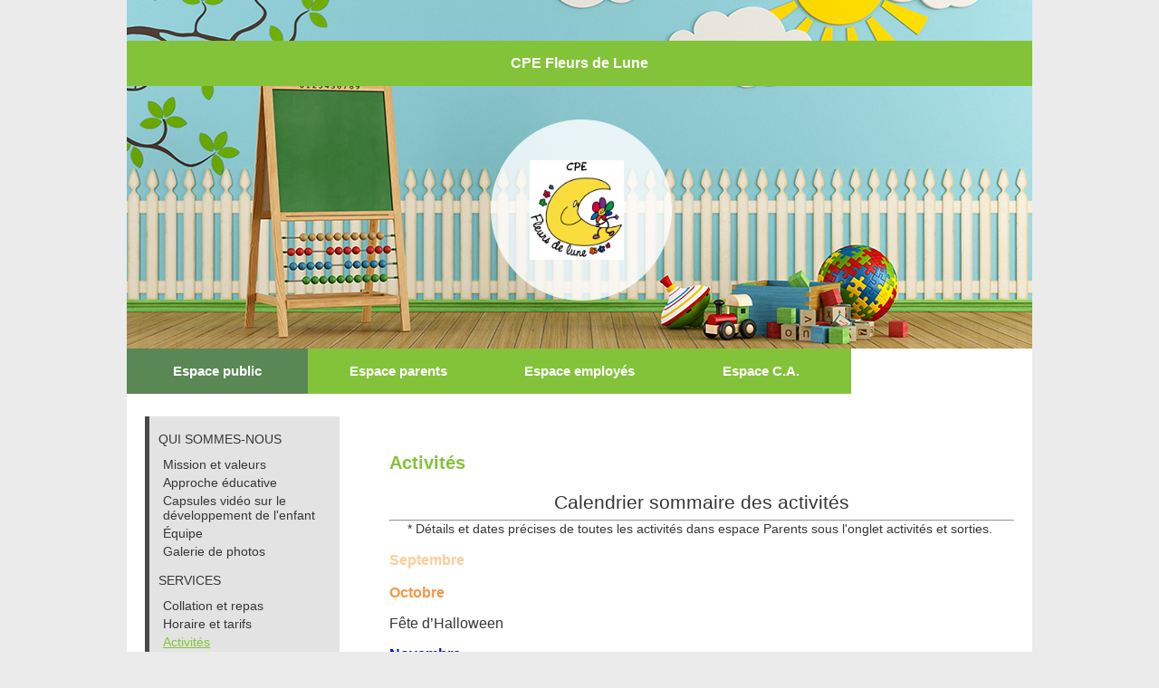

--- FILE ---
content_type: text/html; charset=utf-8
request_url: https://gw.micro-acces.com/cpefleursdelune/Publique/PagePersonnelle.aspx?SectionId=7&No=6
body_size: 5439
content:

<!DOCTYPE html PUBLIC "-//W3C//DTD XHTML 1.0 Transitional//EN" "http://www.w3.org/TR/xhtml1/DTD/xhtml1-transitional.dtd">
<html xmlns="http://www.w3.org/1999/xhtml" xml:lang="en">
	<head>
		<title>CPE Fleurs de Lune - Activités</title>
<!-- meta http-equiv="Content-Type" content="text/html; charset=ISO-8859-1" / -->
<meta charset='utf-8'>
<meta content="JavaScript" name="vs_defaultClientScript" />
<meta content="http://schemas.microsoft.com/intellisense/ie5" name="vs_targetSchema" />



<script type="text/javascript" src="/js/rollover.js"></script>
<script type="text/javascript" src="/tinymce/tinymce.min.js"></script>
<script type='text/javascript'>tinymce_lang = 'fr'</script>
<script type="text/javascript">
    tinymce.init({
        selector: ".wysiwyg",
        language: tinymce_lang,
        plugins: "paste preview link image table textcolor colorpicker hr code",
        menubar: "edit insert format table",
        toolbar: ["bold italic underline | alignleft aligncenter alignright alignjustify | indent outdent | bullist numlist",
                  "styleselect fontselect fontsizeselect | forecolor backcolor | link image | code"],
        font_formats:
                "Andale Mono=andale mono,times;" +
                "Arial=arial,helvetica,sans-serif;" +
                "Arial Black=arial black,avant garde;" +
                "Book Antiqua=book antiqua,palatino;" +
                "Century Gothic=Century Gothic,CenturyGothic,AppleGothic,sans-serif;" +
                "Comic Sans MS=comic sans ms,sans-serif;" +
                "Courier New=courier new,courier;" +
                "Garamond=Garamond,Baskerville,Baskerville Old Face,Hoefler Text,Times New Roman,serif;" +
                "Georgia=georgia,palatino;" +
                "Helvetica=helvetica;" +
                "Impact=impact,chicago;" +
                "Lucida=Lucida Console,Lucida Sans Typewriter,monaco,Bitstream Vera Sans Mono,monospace;" +
                "Palatino=Palatino,Palatino Linotype,Palatino LT STD,Book Antiqua,Georgia,serif;" +
                "Symbol=symbol;" +
                "Tahoma=tahoma,arial,helvetica,sans-serif;" +
                "Terminal=terminal,monaco;" +
                "Times New Roman=times new roman,times;" +
                "Trebuchet MS=trebuchet ms,geneva;" +
                "Verdana=verdana,geneva;" +
                "Webdings=webdings;" +
                "Wingdings=wingdings,zapf dingbats",
        height: 350,
        elementpath: false,
        file_picker_callback: function (callback, value, meta) {
            myFilePicker(callback, value, meta);
        },
        table_default_attributes: {
            border: '1'
        },
        paste_retain_style_properties: "margin, padding, width, height, font-size, font-weight, font-family, color, text-align, text-decoration, border, background",
        convert_urls: false
    });

    function myFilePicker(callback, value, meta) {
        if (meta.filetype == 'image') {
            tinymce.activeEditor.windowManager.open({
                title: 'Image Browser',
                url: '/editor/dialogs/asp/ImageList.aspx?type=' + meta.filetype,
                width: 525,
                height: 275
            }, {
                oninsert: function (url, objVals) {
                    callback(url, objVals);
                }
            });
        }
    };

    function myImagePickerSubmit(url, objVals) {
        top.tinymce.activeEditor.windowManager.getParams().oninsert(url, objVals);
        top.tinymce.activeEditor.windowManager.close();
        return false;
    };


    function myImagePickerCancel() {
        top.tinymce.activeEditor.windowManager.close();
        return false;
    };

</script>
<link rel="stylesheet" type="text/css" media="all" href="/Themes/Vitrine3.css?v=20171023" />
<link rel="stylesheet" type="text/css" media="all" href="/Themes/Vitrine3_FR.css?v=20171023" />



	</head>
	<body>
		<form name="Default" method="post" action="./PagePersonnelle.aspx?SectionId=7&amp;No=6" id="Default">
<input type="hidden" name="__VIEWSTATE" id="__VIEWSTATE" value="/[base64]" />

<input type="hidden" name="__VIEWSTATEGENERATOR" id="__VIEWSTATEGENERATOR" value="188E7A9C" />
			
    <div id="Global">
	    <div class="Hide">Si vous voyez cet avis, votre navigateur ne supporte pas 
		    correctement les recommandations de la W3C sur le XHTML et le CSS.</div>
	    <div id="Header">
		    <div id="HeaderInternal">
			    <div id="Look_pnlHeaderPublic">
	
				    <div id="TitleContainer">
					    <div id="PageTitle">
						    <h1>
							    CPE Fleurs de Lune</h1>
					    </div>
				    </div>

				    <div id="Logo">
					    <div id="LogoBox">
						    <a id="Look_linkLogo" href="/cpefleursdelune/Publique/Accueil.aspx"><img id="Look_imgLogo" src="/Images/Telecharger.aspx?ImageId=59924" alt="LOGO" border="0" style="height:110px;margin-top:0px;" /></a>
					    </div>
					    <a id="TextLinkToHome" href="/cpefleursdelune/Publique/Accueil.aspx">Retour à l'accueil</a>
				    </div>
			    
</div>
			    
			    <div id="img2"></div>
			    <div id="HeaderClear"></div>
		    </div> <!-- End of #HeaderInternal -->
	    </div> <!-- End of #Header -->
	    <div id="Main">
		    <div id="MainInternal">
			    
<input type="hidden" name="Logout" value="false" />

<div id="Side">
 <div id="SideContainer">
  <div id="SideInternal">
	

	

	
	<div id="AccessMenu">
		<ul>			<li class="Selected"><a href="/cpefleursdelune/Publique/Accueil.aspx">Espace public</a></li>
			<li><a href="/cpefleursdelune/Publique/AccueilParents.aspx">Espace parents</a></li>
			<li><a href="/cpefleursdelune/Publique/AccueilEmployes.aspx">Espace employés</a></li>
			<li><a href="/cpefleursdelune/Publique/AccueilCA.aspx">Espace C.A.</a></li>
</ul>
	</div>
	

	
	<div id="PageMenu">
		<ul></ul><div class="MenuSeparator"><h4>Qui sommes-nous</h4><ul>
<li><a href='/cpefleursdelune/Publique/PagePersonnelle.aspx?SectionId=7&No=1'>Mission et valeurs</a></li>
<li><a href='/cpefleursdelune/Publique/PagePersonnelle.aspx?SectionId=7&No=2'>Approche éducative</a></li>
<li><a href='/cpefleursdelune/Publique/PagePersonnelle.aspx?SectionId=7&No=16'>Capsules vidéo sur le développement de l'enfant</a></li>
<li><a href='/cpefleursdelune/Publique/PagePersonnelle.aspx?SectionId=7&No=3'>Équipe</a></li>
<li><a href='/cpefleursdelune/Publique/GaleriePhotos.aspx?SectionId=7&No=1'>Galerie de photos</a></li>
</ul></div>
<div class="MenuSeparator"><h4>Services</h4><ul>
<li><a href='/cpefleursdelune/Publique/PagePersonnelle.aspx?SectionId=7&No=4'>Collation et repas</a></li>
<li><a href='/cpefleursdelune/Publique/PagePersonnelle.aspx?SectionId=7&No=5'>Horaire et tarifs</a></li>
<li class="Selected"><a href='/cpefleursdelune/Publique/PagePersonnelle.aspx?SectionId=7&No=6'>Activités</a></li>
</ul></div>
<div class="MenuSeparator"><h4>Babillard</h4><ul>
<li><a href='/cpefleursdelune/Publique/Nouvelles.aspx?SectionId=7'>Nouvelles</a></li>
<li><a href='/cpefleursdelune/Publique/Avis.aspx?SectionId=7'>Avis</a></li>
<li><a href='/cpefleursdelune/Publique/FAQ.aspx?SectionId=7'>F.A.Q.</a></li>
<li><a href='/cpefleursdelune/Publique/LiensUtiles.aspx?SectionId=7'>Liens utiles</a></li>
<li><a href='/cpefleursdelune/Publique/Documents.aspx?SectionId=7'>Documents</a></li>
</ul></div>
<div class="MenuSeparator"><h4>Liste d'attente</h4><ul>
<li><a href='/cpefleursdelune/Publique/PagePersonnelle.aspx?SectionId=7&No=7'>La Place 0-5</a></li>
</ul></div>

	</div>
	
	
	
		<div id="InfoMenu">
			<ul>
				<li id="ContactInfo"><a href="/cpefleursdelune/Publique/Coordonnees.aspx">Nos coordonnées</a></li>
			</ul>
		</div>
		<div id="UserData">
			<ul>		
			    				
			</ul>		
		</div>
		<div id="UserMenu">		
			<ul>						    
								
			</ul>
		</div>
	
	
	

	
	
  </div>
  
  <div id="SideRoundCornerBottom"></div>
  
 </div>
</div>

<script language="JavaScript" type="text/javascript">
<!-- 
function OpenPreviewWindow(Url)
  {
  msgWindow=window.open(Url,"_new","target=_blank,toolbar=yes,width=800,height=400,top=0,left=0,directories=no,status=no,scrollbars=yes,resizable=yes,menubar=yes")
  }
//-->
</script>

			    <div id="Content">
				    <div id="ContentContainer">
				        <div id="img"></div>

				<div id="MainContent">
					<div id="MainContentInternal">
						<h2>Activités</h2>
						<p style="margin: 0cm 0cm 0pt; padding: 0cm; border: currentColor; text-align: center;"><span style="font-size: 16pt;">Calendrier sommaire des activit&eacute;s</span></p>
<hr />
<p style="margin: 0cm 0cm 0pt; padding: 0cm; border: currentColor; text-align: center;">* D&eacute;tails et dates pr&eacute;cises&nbsp;de toutes les activit&eacute;s dans espace Parents sous l'onglet activit&eacute;s et sorties.&nbsp;</p>
<p style="margin: 0cm 0cm 0pt;"><span style="font-size: 12pt;">&nbsp;</span></p>
<p style="margin: 0cm 0cm 0pt;"><span style="color: #ffcc99; font-size: 12pt;"><span style="font-size: 12pt;"><strong>Septembre</strong></span></span></p>
<p style="margin: 0cm 0cm 0pt;"><span style="font-size: 12pt;">&nbsp;</span></p>
<p style="margin: 0cm 0cm 0pt;"><strong><span style="color: #f79646; font-size: 12pt;">Octobre</span></strong></p>
<p style="margin: 0cm 0cm 0pt;">&nbsp;</p>
<p style="margin: 0cm 0cm 0pt;"><span style="font-size: 12pt;">F&ecirc;te d&rsquo;Halloween</span></p>
<p style="margin: 0cm 0cm 0pt;">&nbsp;</p>
<p style="margin: 0cm 0cm 0pt;"><span style="color: #0000ff;"><strong><span style="font-size: 12pt;">Novembre</span></strong></span></p>
<p style="margin: 0cm 0cm 0pt;">&nbsp;</p>
<p style="margin: 0cm 0cm 0pt;"><span style="font-size: 12pt;">S&eacute;ance photo au CPE</span></p>
<p style="margin: 0cm 0cm 0pt;"><span style="font-size: 12pt;">&nbsp;</span></p>
<p style="margin: 0cm 0cm 0pt;"><strong><span style="color: #00b050; font-size: 12pt;">D&eacute;cembre</span></strong></p>
<p style="margin: 0cm 0cm 0pt;"><span style="font-size: 12pt;">&nbsp;</span></p>
<p style="margin: 0cm 0cm 0pt;"><span style="font-size: 12pt;">F&ecirc;te de No&euml;l et visite du p&egrave;re No&euml;l</span></p>
<p style="margin: 0cm 0cm 0pt;">&nbsp;</p>
<p style="margin: 0cm 0cm 0pt;"><span style="color: #99ccff;"><strong><span style="font-size: 12pt;">Janvier</span></strong></span></p>
<p style="margin: 0cm 0cm 0pt;">&nbsp;</p>
<p style="margin: 0cm 0cm 0pt;"><span style="font-size: 12pt;">Visite d'une hygi&eacute;niste dentaire</span></p>
<p style="margin: 0cm 0cm 0pt;"><span style="font-size: 12pt;">&nbsp;</span></p>
<p style="margin: 0cm 0cm 0pt;"><strong><span style="color: red; font-size: 12pt;">F&eacute;vrier</span></strong></p>
<p style="margin: 0cm 0cm 0pt;"><span style="font-size: 12pt;">&nbsp;</span></p>
<p style="margin: 0cm 0cm 0pt;"><span style="font-size: 12pt;">Carnaval d'hiver</span></p>
<p style="margin: 0cm 0cm 0pt;"><span style="font-size: 12pt;">F&ecirc;te de la Saint-Valentin</span></p>
<p style="margin: 0cm 0cm 0pt;"><span style="font-size: 12pt;"><span style="font-size: 12pt;">&nbsp;</span></span></p>
<p style="margin: 0cm 0cm 0pt;"><strong><span style="color: #77933c; font-size: 12pt;">Mars</span></strong></p>
<p style="margin: 0cm 0cm 0pt;"><span style="font-size: 12pt;">&nbsp;</span></p>
<p style="margin: 0cm 0cm 0pt;"><span style="font-size: 12pt;">F&ecirc;te de la Saint-Patrick</span></p>
<p style="margin: 0cm 0cm 0pt;"><span style="font-size: 12pt;"><span style="font-size: 12pt;">Semaine internationale</span></span></p>
<p style="margin: 0cm 0cm 0pt;"><span style="font-size: 12pt;"><span style="font-size: 12pt;">Beach Party au CPE</span></span></p>
<p style="margin: 0cm 0cm 0pt;"><span style="font-size: 12pt;">D&eacute;fi Rigol'eau</span></p>
<p style="margin: 0cm 0cm 0pt;">&nbsp;</p>
<p style="margin: 0cm 0cm 0pt;"><strong><span style="color: #990099; font-size: 12pt;">Avril</span></strong></p>
<p style="margin: 0cm 0cm 0pt;">&nbsp;</p>
<p style="margin: 0cm 0cm 0pt;"><span style="font-size: medium;">Conf&eacute;rence avec une pompi&egrave;re</span></p>
<p style="margin: 0cm 0cm 0pt;"><span style="font-size: 12pt;"><span style="font-size: 12pt;">F&ecirc;te de Coco Lapin</span></span></p>
<p style="margin: 0cm 0cm 0pt;"><span style="font-size: 12pt;">&nbsp;</span></p>
<p style="margin: 0cm 0cm 0pt;"><strong><span style="color: #d99694; font-size: 12pt;">Mai</span></strong></p>
<p style="margin: 0cm 0cm 0pt;">&nbsp;</p>
<p style="margin: 0cm 0cm 0pt;"><span style="font-size: medium;">D&eacute;fi des cubes d'&eacute;nergie</span></p>
<p style="margin: 0cm 0cm 0pt;"><span style="font-size: medium;"><span style="font-size: medium;"><span style="font-size: medium;">Olympiades</span></span></span></p>
<p style="margin: 0cm 0cm 0pt;"><span style="font-size: medium;"><span style="font-size: medium;"><span style="font-size: medium;">Sortie de fin d'ann&eacute;e</span></span></span></p>
<p style="margin: 0cm 0cm 0pt;"><span style="font-size: medium;"><span style="font-size: 12pt;">&nbsp;</span></span></p>
<p style="margin: 0cm 0cm 0pt;"><span style="color: #ff6600;"><strong><span style="font-size: 12pt;">Juin</span></strong></span></p>
<p style="margin: 0cm 0cm 0pt;">&nbsp;</p>
<p style="margin: 0cm 0cm 0pt;"><span style="font-size: 12pt;"><span style="font-size: 12pt;">F&ecirc;te des finissants</span></span></p>
<p style="margin: 0cm 0cm 0pt;"><span style="font-size: 12pt;"><span style="font-size: 12pt;">F&ecirc;te du Qu&eacute;bec</span></span></p>
<p style="margin: 0cm 0cm 0pt;">&nbsp;</p>
						<div id="MainContentClear"></div>
					</div>
				</div>
			


                					    <div id="ContentContainerClear"></div>
				    </div><!-- End of #ContentContainer -->
			    </div> <!-- End of #Content -->
			    <div id="ContentClear"></div>
		    </div> <!-- End of #MainInternal -->
		    <div id="ContentClear2"></div>
	    </div> <!-- End of #Main -->
    <div id="footer"></div>	
    <div id="DecorationGlobal1"><span></span></div>
    </div> <!-- End of #Global -->
    <div id="Decoration1"><span></span></div>

			
		</form>
	</body>
</html>


--- FILE ---
content_type: text/css
request_url: https://gw.micro-acces.com/Themes/Vitrine3.css?v=20171023
body_size: 5027
content:
body {
     background: url("/Images/Look/Vitrine3/linedpaper.png") repeat scroll 0 0 #ffffff;
     color: #363636;
     font-family: Verdana,Helvetica,sans-serif;
     font-size: 80%;
     height: 100%;
     margin: 0px;
     padding: 0px;
}

a:active, a:focus{
      outline:none;
}


#Default {background: url("/Images/Look/Vitrine3/bande_pastel.png") repeat-x scroll 0 0 transparent;}

.Hide {
     display: none;
}

#Global {

     margin: 0px auto;
     min-height: 100%;
     padding: 0px;
     position: relative;
     text-align: left;
     width:1000px;
     z-index: 1;

}

* html #Global {
     height: 1px;
}

#Header {
     background: none;
     height: 220px;
     margin: 0px auto;
     text-align: right;
     width: 100%;
}

#HeaderInternal {
    
}

#Logo {
     background: url("/Images/Look/Vitrine3/bg_logo.png") no-repeat scroll left center transparent;
     height: 220px;
     position: absolute;
     top: -20px;
     left:0;
     width: 210px;
}

#LogoBox {
    height: 150px;
    left: 22px;
    margin-left: 2px;
    position: absolute;
    text-align: center;
    top: 60px;
    width: 150px;
}

#LogoBox a {
    
}

#LogoBox img {
     border: 0px none;
}

#LogoBox img.NoLogo {
     height: 144px;
     width: 218px;
}

#TextLinkToHome {
     visibility: hidden;
}

#Main {
     background:none;
     margin: 0px auto;
     width: 1000px;
}

#MainInternal {
     background: none;
     float: left;
     margin-top: 30px;
     width: 1000px;
}



body #MainContent {
    float: left;
    height: 100%;
    padding: 0 30px 10px;
    width: 690px;
}

body.Accueil #MainContent {
     float: left;
     height: 100%;
     padding-bottom: 10px;
     padding-left: 30px;
     padding-top: 0px;
     padding-right:40px;
     width: 460px;
}

#MainContentClear {
     clear: both;
     height:20px;
}


#HomePageContent {
     background: none;
     padding:0;
}

#HomePageContentClear {
     background: none;
     height: 20px;
}

#MainContentInternal {padding-top:20px;}

#Side {
     float: left;
     margin-top: 0px;
     padding-bottom: 10px;
     width: 210px;
}

#PageMenu {
     padding-top: 1px;
}

#PageTitle {padding-top:20px;}

#InfoMenu, #UserData, #UserMenu {
     overflow: hidden;
     padding-left: 10px;
     width: 208px;
}

#Side ul, #InfoMenu ul, #UserData ul, #UserMenu ul {
     list-style-type: none;
     margin: 0px;
     padding: 0px;
}



#Side a {
     text-decoration: none;
}

#AccessMenu {
     background-color:transparent;
     clear: both;
     height: 43px;
     margin-left: 250px;
     margin-right: 50px;
     position: absolute;
     top: -176px;
     width: 750px;
}

#PageMenu, #InfoMenu, #UserData, #UserMenu {
     margin-bottom: 20px;
     width:200px;
}


#PageMenu .MenuSeparator {
    width:200px;
    margin-top: 20px;
}


#PageMenu .MenuSeparator h4 {
    background: url("/Images/Look/Vitrine3/bg_titre_one.jpg") no-repeat scroll 0 0 transparent;
    color: #0176A3;
    font-size: 14px;
    font-weight: bold;
    line-height: 17px;
    margin: 0 0 0 3px;
    min-height: 16px;
    padding:2px 7px;
    width: 190px;
}

#PageMenu .MenuSeparator ul {
     padding:10px 0px 0px 0px;
}

#PageMenu ul li {
     font-size: 14px;
     padding-left: 15px;
     margin:4px 0;
}

#PageMenu ul li a, #InfoMenu ul li a, #UserData ul li a, #UserMenu ul li a {
     color: #363636;
}

#PageMenu ul li a:hover, #InfoMenu a:hover, #UserData a:hover, #UserMenu a:hover, #PageMenu ul li.Selected a {
    color: #000000;
    text-decoration:underline;
}

#PageMenu ul li.Selected a {
    color:#83c339;
    text-decoration:underline;
}

#AccessMenu ul li {
     color: #FFFFFF;
     display: table-cell;
     float: left;
     font-family: Verdana,Helvetica,sans-serif;
     font-size: 13px;
     height: 43px;
}

#AccessMenu ul li a {
    width:150px;
    height:43px;
    border-left:0;
    color:#515151;
    display: table-cell;
    float: left;
    font-family: Verdana,Helvetica,sans-serif;
    font-size: 15px;
    font-weight:bold;
    line-height:43px;
    padding:0;
    text-align: center;
}

#AccessMenu ul li a:hover {
     background: url("/Images/Look/Vitrine3/bgmenu_red_hover_one_select4.png") no-repeat scroll 0 0 transparent;
     border-left:0;
     color: #FFFFFF;
     display: table-cell;
     float: left;
     font-family: Verdana,Helvetica,sans-serif;
     font-size: 15px;
     font-weight:bold;
     height: 43px;
     line-height:43px;
     padding:0;
     text-align: center;
}

#AccessMenu ul li.Selected a {
     background: url("/Images/Look/Vitrine3/bgmenu_red_hover_one4.png") no-repeat scroll 0 0 transparent;
     border-left:0;
     color: #ffffff;
     display: table-cell;
     float: left;
     font-family: Verdana,Helvetica,sans-serif;
     font-size: 15px;
     font-weight: bold;
     height: 43px;
     padding:0;
     text-align: center;
}

#AccessMenu ul li.Selected a:hover, #AccessMenu ul li a:focus  {
     background: url("/Images/Look/Vitrine3/bgmenu_red_hover_one_select4.png") no-repeat scroll 0 0 transparent;
}


#AccessMenu ul {
     float: left;
}

#InfoMenu #ContactUs a, #InfoMenu #ContactInfo a {
    display:block;
    font-weight:bold;
    height:51px;
    line-height:50px;
    color:#0077a4;
    text-indent:30px;
    font-size:14px;
}


#InfoMenu #ContactUs a {
     margin-bottom:15px;
     background: url("/Images/Look/Vitrine3/icon_contactus.jpg") no-repeat scroll left center transparent;
     padding-left: 19px;
}

#InfoMenu #ContactUs a:hover {
     background: url("/Images/Look/Vitrine3/icon_contactus_hover.jpg") no-repeat scroll left center transparent;
     padding-left: 19px;
     color:#015879;
}


#InfoMenu #ContactInfo a {
    background: url("/Images/Look/Vitrine3/icon_contactinfo.jpg") no-repeat scroll left center transparent;
    padding-left: 19px;
}

#InfoMenu #ContactInfo a:hover {
     background: url("/Images/Look/Vitrine3/icon_contactinfo_hover.jpg") no-repeat scroll left center transparent;
     padding-left: 19px;
     color:#015879;

}


#UserMenu #Logout a, #UserMenu #Password a {
     font-size: 12px;
     font-weight: bold;   
     color:#015879;
     padding-left:22px;
     margin-left:10px;
}

#UserMenu #Logout a:hover, #UserMenu #Password a:hover {
    
}

#UserMenu li {padding-top:8px;}

#UserMenu #Logout a {
    background: url("/Images/Look/Vitrine3/icons_croix.jpg") no-repeat scroll left center transparent;
}

#UserMenu #Password a {
    background: url("/Images/Look/Vitrine3/icons_lock.jpg") no-repeat scroll left center transparent;
}

#UserMenu #Logout a:hover {
    background: url("/Images/Look/Vitrine3/icons_croix_hover.jpg") no-repeat scroll left center transparent;
}

#UserMenu #Password a:hover {
    background: url("/Images/Look/Vitrine3/icons_lock_hover.jpg") no-repeat scroll left center transparent;
}


#UserData {
    color: #0176A3;
    font-size: 14px;
    font-weight: bold;
    line-height: 20px;
    margin: 30px 0 10px 3px;
    width: 190px;
    padding-top: 5px;
}

#UserData #LoginName {
    color: #598855;
    font-size: 14px;
    margin-left: 2px;
}

#UserData #LoginEmail {
     color: #878585;
     font-size: 9px;
     margin-left: 2px;
}

#rightcol {
     float: left;
     padding-left: 15px;
     padding-right: 15px;
     width: 150px;
}

#Content {
     display: table-cell;
     float: left;
     width: 750px;
     margin-left: 40px;
    background:#ffffff;
}

#ContentContainer {
     width: 750px;
    
}

#ContentContainerClear {
    background: url("/Images/Look/Vitrine3/bg_contentcontainerclear.jpg") no-repeat scroll 0 0 transparent;
    height: 10px;
    width: 750px;
    float: left;
}

#Content h1 {
     color: #83c339;
     font-size: 24px;
     font-weight: bold;
     margin: 1.2em 0;
}

#Content h2 {
     color: #83c339;
     font-size: 20px;
     font-weight: bold;
     margin: 1em 0;
}

#Content h3 {
     color: #83c339;
     font-size: 18px;
     font-weight: bold;
     margin:0.8em 0;
}

#Content h4 {
     color: #83c339;
     font-size: 16px;
     font-weight: bold;
     margin:0.8em 0;
}

#Content h5 {
     font-size: 14px;
     font-weight: bold;
     margin:0.8em 0;
}

#Content p {
     margin: 0px 0px 1em;
     font-size:14px;
     color:#363636;

}

#Content a {
     color: #0176a3;
     text-decoration:none;

}

#Content a:hover {
     text-decoration: underline;
}

/*
#Content img {
    margin:1.2em 0;
    border:5px solid #d6f4ff;
    width:auto;
    float:left;
    display:block;
    -webkit-box-shadow: 2px 2px 3px 0px rgba(50, 50, 50, 0.13);
    -moz-box-shadow:    2px 2px 3px 0px rgba(50, 50, 50, 0.13);
    box-shadow:         2px 2px 3px 0px rgba(50, 50, 50, 0.13);
}
*/

#Content table tr td img {
    margin:00;
    border:0;
    width:auto;
    /*float:left;
    margin-right:5px;
    display:block;*/
    -webkit-box-shadow:none;
    -moz-box-shadow:none;
    box-shadow:none;
}

#News h3, #Alerts h3, #Sondage h3, #MainContent h3 {
     color: #8052c0;
     font-size: 18px;
     font-style: italic;
     font-weight: bold;
     margin: 0px;
}

#News ul, #Alerts ul {
     list-style-type: none;
     margin: 0px 0px 1em;
     padding: 0px;
}

#News ul li, #Alerts ul li {
     padding-bottom: 5px;
     padding-left: 10px;
     padding-top: 5px;
}

#Sondage h5 {
     font-size: 1em;
     font-weight: normal;
     margin-bottom: 0.5em;
     margin-top: 0px;
}

#Sondage .Choices {
     margin-left: 10px;
}

#Sondage .Button {
     margin-left: 52px;
}

#Sondage table {
     border: 0px none;
     margin: 0px auto 1em;
     width: 85% ! important;
}

#Sondage td {
     border: 0px none;
     padding: 0px;
     vertical-align: top;
}

#Sondage td.Results {
     text-align: right;
}

#Sondage tr.Visual td span {
     background-color: #E5E3E3;
     display: block;
     height: 5px;
     width: 100px;
}

#Sondage tr.Visual img {
     background-color: #83c339;
     height: 5px;
}

#Content .ThumbnailEntry {
     float: left;
     text-align: center;
     width: 118px;
}

#Content .Thumbnail {
     border: 2px solid #C1E5F3;
     height: 110px;
     padding: 2px;
     width: 110px;
     border-left: 3px solid #bcb9e1;
     border-top: 3px solid #cdf0cd;
     border-right: 3px solid #ffbac7;
     border-bottom: 3px solid #ffe5b6;
}
#Content .Thumbnail:hover {
     border: 3px solid #c2e4f1;
}

#Content div.Thumbnail a {
     display: block;
     height: 110px;
     width: 110px;
}

#Content .Thumbnail img {
    border:0;
    box-shadow:none;
    float: none;
    margin:0;
    width: inherit;
}

#Content .ThumbnailEntry {
     margin: 10px;
}

#Content .ThumbnailDescription {
    color: #363636;
    display: block;
    font-size: 1em;
    height: 2.5em;
    margin-top: 5px;
    overflow: hidden;
}

#ThumbnailList {
     border: 1px solid #FFFFFF;
}

#Content #ThumbnailClear {
     clear: both;
}

#Content table.TableStyle, #Content table.TablePresentation {
     border-collapse: collapse;
     margin-left: 1px;
     width: 99%;
     margin:10px 0 20px;
}

#Content table.TableStyle th, #Content table.TableStyle td, #Content table.TablePresentation th, #Content table.TablePresentation td {
    border: 2px solid #FFFFFF;
    padding: 4px;
    vertical-align: middle;
}

#Content table.TablePresentation th, #Content table.TablePresentation td {
     border-color: #ffffff;
}

* html #Content table.TablePresentation td {
     height: 10px;
}

#Content table.TableStyle th, #Content table.TablePresentation th {
    background-color: #83c339;
    color: #FFFFFF;
    font-weight: bold;
    padding: 10px;
    text-align: left;
}

#Content table.TableStyle th a, #Content table.TablePresentation th a {
     color: #FFFFFF;
}

#Content table.TableStyle th a:hover, #Content table.TablePresentation th a:hover {
     color: #E2E2E2;
}

#Content table.TableStyle tr td, #Content table.TablePresentation tr.Even td {
    background-color: #e0ecd9;
    padding: 10px;
    vertical-align: top;
}

#Content table.TableStyle tr.Even td, #Content table.TablePresentation tr td {
     background-color: #FFFFFF;
}

#Content table.TableStyle td p, #Content table.TablePresentation td p {
     margin-top: 0px;
}

#Content table.TableStyle td.TableSeparator, #Content table.TablePresentation td.TableSeparator {
     background-color: #83c339 ! important;
     height: 6px;
}

#Presences {padding:20px 10px;}

#Presences .TypeDescription {
     display: block;
     font-size: 1.1em;
     margin-top: 1em;
     line-height:1.6em;
}

#Presences .PresenceEntry {
     border-bottom: 4px solid #83c339;
     border-top: 4px solid #83c339;
     margin: 1em 0px 2px;
     padding: 0px;
     width: 550px;
}

#Presences div.PresenceChild {
     background-color: #F0EEEE;
     border-top: 2px solid #FFFFFF;
     height: 1.1em;
     padding: 0px 1px;
     position: relative;
     width: auto;
}

#Presences h5 {
     font-size: 1em;
     font-weight: bold;
     margin: 0px;
}

#Presences h6 {
     font-size: 1em;
     font-weight: normal;
     margin: 0px;
     padding-right: 2px;
     position: absolute;
     right: 0px;
     text-align: right;
     top: 0px;
}

#Presences table {
     border-collapse: collapse;
     clear: both;
     margin: 0px;
     width: 550px;
}

#Presences table th {
     background-color: #005C9A;
     border: 2px solid #FFFFFF;
     color: #FFFFFF;
}

#Presences table td {
     background-color: #F0EEEE;
     border: 2px solid #FFFFFF;
}

#Presences table col.Checker, #Presences table td.Checker {
     text-align: center;
     width: 20px;
}

#Presences table .First {
     border-left: 0px none;
}

#Presences table .Last {
     border-right: 0px none;
}

#Presences table col.Days {
     width: 20px;
}

#Presences select {
     width: 220px;
}

#Presences select, #Presences .PresenceEntry input, #Presences span.Smaller, #Presences span.Billed {
     font-size: 11px ! important;
}

#Presences span.Smaller {
     white-space: nowrap;
}

#Presences span.Billed {
     color: #FF0000;
}

#Presences input {
     width: 30px;
}

#Presences input.Button, #Presences input.Checker {
     font-size: 1em;
     width: auto;
}

#Presences input.Checker {
     margin-left: 0px;
     margin-right: 0px;
}

#TimeSheet {
     margin-bottom: 2px;
}

#TimeSheet h5 {
     font-size: 1em;
     font-weight: bold;
     margin: 0px;
}

#TimeSheet th, #TimeSheet td {
     padding: 3px ! important;
}

#TimeSheet tbody.TimeSheetEntry th {
     border-top-width: 15px ! important;
}

#TimeSheet tfoot th {
     border-top-width: 5px ! important;
}

#TimeSheet table col.Checker {
     width: 30px ! important;
}

#TimeSheet h6 {
     font-size: 1em;
     font-weight: normal;
     margin: 0px;
}

#TimeSheet .ComboSet {
     float: left;
     font-size: 11px;
     margin-right: 4px;
}

#TimeSheet input, #TimeSheet select {
     font-size: 11px;
}

#TimeSheet select {
     width: 170px;
}

#TimeSheet select.JobCategory {
     width: 190px;
}

#TimeSheet select.Services {
     width: 140px;
}

#TimeSheet table td.Checker {
     text-align: center;
}

input.Button {
    background-color: #83c339;
    color: #FFFFFF;
}

body * {
     margin-bottom: 0px;
}

#ContentClear {
     clear: both;
}

#ContentClear2 {
     clear: both;
}

#FDRList {
     margin-top: 1em;
}

#FDRList td, #FDRList th {
     padding: 2px ! important;
}

#FDRList img {
     vertical-align: middle;
}

.FDREntry {
     width: 60px;
}

#Account td, #Account th {
     font-size: 1em;
}

#FDRParent div.Box {
     border-bottom: 4px solid #005C9A;
     border-top: 4px solid #005C9A;
     margin-bottom: 1em;
}

#FDRParent span.BoxEntry {
     border-bottom: 1px solid #FFFFFF;
}

#FDRParent span.BoxEntry, #FDRParent span.BoxBottomEntry {
     display: block;
     padding: 2px 0px;
}

#FDRParent span.Caption {
     clear: left;
     float: left;
     width: 8em;
}

#FDRParent span.Comment {
    
}

#FDRTable {
     margin-bottom: 1em;
}

#FDRTable td, #FDRTable th {
     font-size: 0.85em;
     padding: 1px ! important;
     text-align: center ! important;
}

#FDRTable td.Legend {
     padding: 0px ! important;
}

#FDRTable .Legend table {
     border-collapse: collapse;
     width: 100%;
}

#FDRTable .Legend td, #FDRTable .Legend th {
     border: 0px none ! important;
     font-size: 0.92em;
     margin: 0px;
     padding: 0px ! important;
}

dl.PresentationList dt {
     background-color: #83c339;
     color: #FFFFFF;
}

dl.PresentationList dt a {
     color: #FFFFFF ! important;
     font-weight: bold;
}

dl.PresentationList dt a:hover {
     color: #e0ecd9;
     font-weight: bold;
}

dl.PresentationList dd.Even {
     background-color: #F0EEEE;
}

dl.PresentationList dd {
     background-color: #FFFFFF;
}

dl.PresentationList dt, dl.PresentationList dd {
     border-color: #83c339;
}

dl.PresentationList {
    margin-bottom:20px;
}

dl.PresentationList dt, dl.PresentationList dd {
     border-style: solid;
     border-width: 1px;
     padding:10px;
}

dl.PresentationList dt {
     font-weight: bold;
     margin-bottom: 0px;
}

dl.PresentationList dd {
     border-top: medium none;
     margin-bottom: 0.5em;
     margin-left: 0px;
}

dl.PresentationList dd * {
     margin-top: 0px;
}

* html dl.PresentationList {
     height: 1%;
}

#contenu-container {
     float: left;
     width: 780px;
}

#outer-container {
     border-left: 2px solid #29794E;
     border-right: 2px solid #29794E;
     margin: 0px auto;
     width: 998px;
}

#right-sidebar {
     float: right;
     height: 400px;
     margin: 2px 0px 2px 2px;
     padding: 10px;
     width: 180px;
}

#SideContainer {background: url("/Images/Look/Vitrine3/bgcenter_menuLeft.png") repeat-y scroll top center transparent;}

#SideInternal {
     width: 210px;
     background: url("/Images/Look/Vitrine3/bgtop_menuLeft.png") no-repeat scroll top center transparent;
     padding-top:40px;
}



#BoxSpace {
    float: right;
    margin:70px 20px 50px 0;
    padding: 0;
    position: relative;
    width: 200px;
    z-index: 5;
}

#BoxSpace2 {
     clear: none;
}

#News, #Alerts, #Sondage {
    margin-bottom: 15px;
    padding-top: 10px;
    background: url("/Images/Look/Vitrine3/bg_boxspace.jpg") repeat scroll top center transparent;
}

#NewsContainer, #AlertsContainer, #SondageContainer {
    margin-left: 15px;
    margin-right: 15px;

}

#News h3, #Alerts h3, #Sondage h3, #MainContent h3 {
    color: #8052c0;
    font-size: 18px;
    line-height:28px;
    font-style: normal;
    font-weight: bold;
    margin: 0 0 5px 0;
}

#News ul, #Alerts ul {
    list-style: disc inside none;
    margin: 0 0 1em;
    padding: 0;
}

#News ul li, #Alerts ul li {
    padding-bottom: 5px;
    padding-left: 13px;
    padding-top: 5px;
    text-indent: -13px;
}

#News ul li a, #Alerts ul li a {
    text-decoration:none;
    color:#363636;
}

#News ul li a:hover, #Alerts ul li a:hover {
    color:#000;
    text-decoration:underline;

}

#BoxRoundCornerBottom {
    background:url("/Images/Look/Vitrine3/ombre_boxspace.jpg") no-repeat scroll top center transparent;
    height:13px;
    width:200px;
    
}

#img2 {
     visibility: hidden;
}

#img {
     visibility: hidden;
}

#footer {
     background-color:none;
     clear: both;
     height: 30px;
     margin-left: auto;
     margin-right: auto;
     width: 1000px;
}

#TitleContainer {
     color: #363636 ! important;
     font-size: 20px;
     font-weight: bold;
     height: 120px;
     padding-bottom: 10px;
     padding-left: 250px;
     padding-top: 40px;
     text-align: left;
}

#TitleContainer H1 {
     font-size: 20px;
     font-weight: bold;
     font-family: Verdana,Helvetica,sans-serif;
     line-height:30px;
     color:#ed4c4c;
     margin:0;
     padding:0;
}

#Look_pnlHeaderPublic {
    
}

#HeaderInternal {
    
}

#NewsContainer {
    
}

#SideRoundCornerBottom {
    background:url("/Images/Look/Vitrine3/bgbottom_menuLeft.png") no-repeat scroll top center transparent;
    height: 40px;
    width: 210px;
}


#Decoration1 {
    background:url("/Images/Look/Vitrine3/decor_children.jpg") repeat-x scroll 0 0 transparent;
    height: 107px;
    width: 100%;
    clear:both;
}


#Look_rfvMessage img,#Look_rfvEmail img, #Look_rfvTitle img, #Look_cvRecipient img  {box-shadow:none;float:right;border:0;}


/* btn */


#Look_btnPrint, #Look_Presences_Save, #Look_btnSubmit, #btnCalculate, #Look_btnSave, #Look_btnSumbit  {
    background: #83c339;
    border: 0 none;
    color: #FFFFFF;
    /*display: block;
    float: left;*/
    font-size: 14px;
    margin: 10px 10px 10px 0;
    padding: 7px 10px 7px 10px;
}

#Look_btnPrint:hover, #Look_Presences_Save:hover, #Look_btnSubmit:hover, #btnCalculate:hover, #Look_btnSave:hover, #Look_btnSumbit:hover { background:#015575;cursor:pointer;}




.Button {
    background:#ed4c4c;
    border: 0 none;
    color: #FFFFFF;
    /*display: block;
    float: left;*/
    font-size: 14px;
    margin: 10px 10px 10px 0;
    padding: 7px 10px 7px 10px;
}

.Button:hover {background:#ff7171;cursor:pointer;}


/* CSS PATTERN */
body {background:#ebebeb;}
#Default {background:none;}
#Global {width:100%;}
#Header {height:385px;}
#HeaderInternal {background:url("/Images/Look/Vitrine3/header_vitrine01.jpg") repeat-x scroll 0 0 #ffffff;margin: 0 auto;position: relative;width: 1000px;height:385px;}
#Logo {background:url("/Images/Look/Vitrine3/background_logo.png") no-repeat scroll 0 0 transparent;height:205px;position: absolute;top:130px;left:400px;width: 205px;}
#LogoBox {height: 150px;left: 22px;margin-left: 0;position: absolute;text-align: center;top: 47px;width: 150px;}
#Main {position:relative;background:#ffffff;}
#MainInternal {margin-top:75px;}
#AccessMenu {background-color: transparent;clear:none;height:50px;left:0;margin:0;margin-right:0;position: absolute;top:0;width:1000px;}
#AccessMenu ul {float:left;display:table;table-layout: fixed;width:100%;}
#AccessMenu ul li {display:table-cell;width:20%;float:left;}
#AccessMenu ul li a, #AccessMenu ul li.Selected a {background:#83c339;color:#ffffff;font-size: 15px;font-weight: bold;height:50px;line-height:50px;padding:0;width:100%;}
#AccessMenu ul li a:hover {background:#4f724c;color:#ffffff;font-size: 15px;font-weight:bold;height:50px;padding:0;width:100%;line-height:50px;}
#AccessMenu ul li.Selected a {background:#598855;}
#AccessMenu ul li.Selected a:hover {background:#4f724c;}
#Side {width:210px;margin-left:20px;}
#SideContainer {background:none;}
#SideInternal {background:none;padding-top:0;width:210px;}
#SideRoundCornerBottom {background:none;height:0;width:210px;}
#Content {background:none repeat scroll 0 0 #ffffff;display:table-cell;float:left;margin-left:30px;width:730px;margin-top:0;}
#PageMenu {background: none repeat scroll 0 0 #e3e3e3;border-left: 5px solid #494949;width: 210px;}
#PageMenu .MenuSeparator {margin:15px 0;width:210px;}
#PageMenu, #InfoMenu, #UserData, #UserMenu {margin-bottom:0;width:210px;padding-bottom: 10px;}
#PageMenu .MenuSeparator h4 {background:transparent;color:#363636;font-size:14px;font-weight:normal;line-height: 18px;margin:0;min-height:20px;padding:0 10px;width:190px;text-transform:uppercase;}
#PageMenu .MenuSeparator ul {padding: 5px 0 0;}
#InfoMenu #ContactUs a, #InfoMenu #ContactInfo a {color:#83c339;display:block;font-size:14px;font-weight:bold;height:35px;width:230px;line-height:35px;text-indent:40px;}
#InfoMenu #ContactUs a {background: url("/Images/Look/Vitrine3/icon_contact.jpg") no-repeat scroll 0 0 #fff;margin-bottom:10px;padding-left:0;}
#InfoMenu {margin-top:20px;}
#InfoMenu #ContactUs a:hover {background: url("/Images/Look/Vitrine3/icon_contact_hover.jpg") no-repeat scroll 0 0 #fff;color:#598855;padding-left:0;text-decoration:none;}
#InfoMenu #ContactInfo a {background: url("/Images/Look/Vitrine3/icon_mail.jpg") no-repeat scroll 0 0 #fff;margin-bottom:10px;padding-left:0;}
#InfoMenu #ContactInfo a:hover {background: url("/Images/Look/Vitrine3/icon_mail_hover.jpg") no-repeat scroll 0 0 #fff;color:#598855;padding-left:0;text-decoration:none;}
#InfoMenu, #UserData, #UserMenu {padding-left:0;}
#UserData {background: none repeat scroll 0 0 rgba(0, 0, 0, 0);color: #598855;font-size: 14px;font-weight: bold;line-height: 10px;margin: 0;padding-left: 0;padding-top: 0;width: 210px;padding-bottom:5px;
}
#UserMenu {padding-left:0;} 
#Decoration1 {background:none;clear:both;height:0;width:100%;}
#ContentContainerClear {background:none;float:left;height:10px;width:730px;}
body.Accueil #MainContent {float: left;height: 100%;padding: 0 20px 10px;width:490px;}
#Content h1 {color:#83c339;font-size: 24px;font-weight: bold;margin: 1.2em 0;}
#News, #Alerts, #Sondage {margin-bottom: 15px;padding-top:0;margin-left: 11px;width: 199px;background:none;}
#NewsContainer, #AlertsContainer, #SondageContainer {background:none;margin-left:0;margin-right:0;padding:15px;}
#BoxRoundCornerBottom {background:none;height: 8px;width: 199px;}
#News h3, #Alerts h3, #Sondage h3, #MainContent h3 {color: #363636;border-bottom:5px solid #83c339;}
#News ul li a, #Alerts ul li a {color:#598855;text-decoration:none;}
#News ul li a:hover, #Alerts ul li a:hover {color:#598855;}
#News ul li, #Alerts ul li {color: #363636;}
#UserMenu #Logout a, #UserMenu #Password a {color:#598855;}
#UserMenu #Logout a:hover, #UserMenu #Password a:hover {color:#7fbb7a;text-decoration:none;}
#footer {background:none repeat scroll 0 0 #83c339;clear:both;height:40px;margin-left:auto;margin-right:auto;width:1000px;}

#PageTitle {background: none repeat scroll 0 0 #83c339;min-height:40px;left:0;padding:5px 0;position:absolute;top:45px;width:100%;}
#TitleContainer {padding:0;}
#TitleContainer H1 {font-size:16px;width:100%;text-align:center;font-weight:bold;font-family:Verdana,Helvetica,sans-serif;line-height:20px;color:#fff;margin:0;padding:10px 0 0;}


#Content .Thumbnail {border: 2px solid #a0d234;border-left: 3px solid #a0d234;border-top: 3px solid #a0d234;border-right: 3px solid #a0d234;border-bottom: 3px solid #a0d234;}
#Look_btnPrint, #Look_Presences_Save, #Look_btnSubmit, #btnCalculate, #Look_btnSave, #Look_btnSumbit {background: none repeat scroll 0 0 #83c339;border: 0 none;color: #ffffff;font-size: 14px;margin: 10px 10px 10px 0;padding: 7px 10px;border-left:5px solid #598855;}
#Look_btnPrint:hover, #Look_Presences_Save:hover, #Look_btnSubmit:hover, #btnCalculate:hover, #Look_btnSave:hover, #Look_btnSumbit:hover {background: none repeat scroll 0 0 #598855;border: 0 none;color: #ffffff;font-size: 14px;margin: 10px 10px 10px 0;padding: 7px 10px;border-left:5px solid #598855;}
#Content a {color: #598855;text-decoration: none;}
dl.PresentationList dt, dl.PresentationList dd {border-color: #a0d234;}
dl.PresentationList dt {background-color: #a0d234;color: #ffffff;}